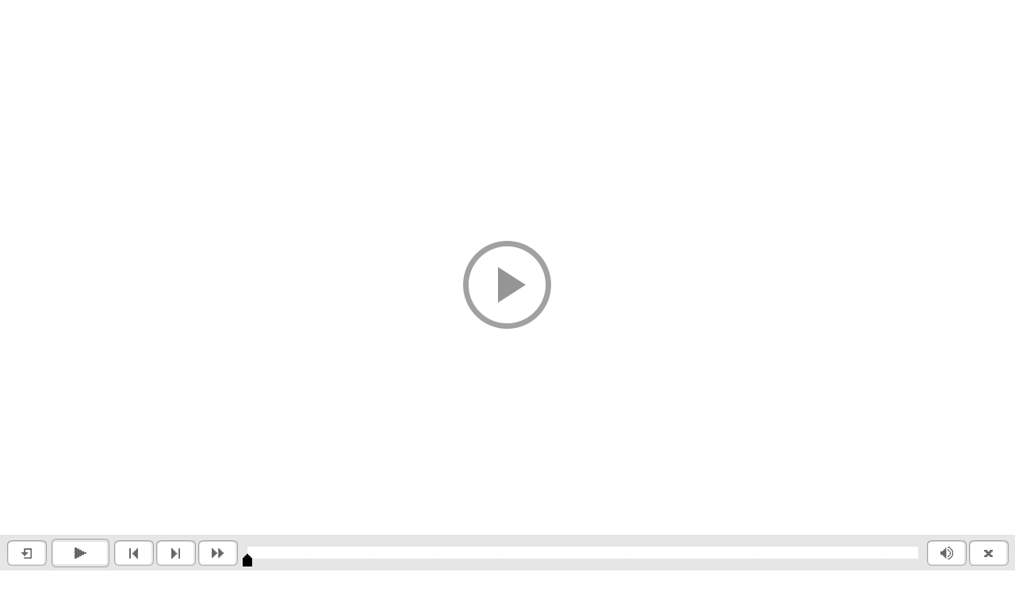

--- FILE ---
content_type: text/html; charset=UTF-8
request_url: https://onfocussolutions.com/wp-content/uploads/articulate_uploads/Chapter-5-Chinese/index.html
body_size: 2370
content:
<!DOCTYPE html>
<html lang="en">
<head>
<meta name='viewport' content='initial-scale = 1, minimum-scale = 1, maximum-scale = 1'/>
<meta http-equiv="Content-Type" content="text/html; charset=utf-8" />
<meta http-equiv="x-ua-compatible" content="IE=10">
<title>Chapter 5 Chinese</title>
<style type="text/css">#initialLoading{background:url(assets/htmlimages/loader.gif) no-repeat center center;background-color:#ffffff;position:absolute;margin:auto;top:0;left:0;right:0;bottom:0;z-index:10010;}</style>

"
"

<script>

var deviceReady = false;
var initCalled = false ;
var initialized = false;

function onBodyLoad()
{
	if(typeof window.device === 'undefined')
	{
		document.addEventListener("deviceready", onDeviceReady, false);
	}
	else
	{
		onDeviceReady();
	}
}
function isLivePreview()
{
	return  ( window.location.pathname.indexOf("\/livepreview") === 0 );
}

function onDeviceReady()
{
	deviceReady = true ;
	if(initCalled === true)
		initializeCP();
}

function isLivePreviewDirty()
{
	var reqUrl = window.location.protocol + "//" + window.location.host + "/livepreview/isLivePreviewDirty?folder=" + cp.previewFolder;
	var request = new XMLHttpRequest();
	request.open('GET', reqUrl);
	request.responseType = 'text';
	request.onload = function()
	{
  		var response = JSON.parse(request.response);
		  if(response.isDirty == false)
		  {
			return;
		  }
  		window.location.href = window.location.protocol + "//" + window.location.host + "/livepreview/" + response.folder + "/index.html";
	};
	request.send();
}

function initializeCP()
{
	if(initialized)
		return;
	initCalled = true ;
	if(cp.pg && deviceReady === false)
		return;

	function cpInit()
	{
		document.body.innerHTML = " <div class='cpMainContainer' id='cpDocument' style='left: 0px; top:0px;' >	<div id='main_container' style='top:0px;position:absolute;width:100%;height:100%;'>	<div id='projectBorder' style='top:0px;left:0px;width:100%;height:100%;position:absolute;display:block'></div>	<div class='shadow' id='project_container' style='left: 0px; top:0px;width:100%;height:100%;position:absolute;overflow:hidden;' >	<div id='project' class='cp-movie' style='width:100% ;height:100%;overflow:hidden;'>		<div id='project_main' class='cp-timeline cp-main'>			<div id='div_Slide' onclick='cp.handleClick(event)' style='top:0px; width:100% ;height:100% ;position:absolute;-webkit-tap-highlight-color: rgba(0,0,0,0);'></div>			<canvas id='slide_transition_canvas'></canvas>		</div>		<div id='autoplayDiv' style='display:block;text-align:center;position:absolute;left:0px;top:0px;'>			<img id='autoplayImage' src='' style='position:absolute;display:block;vertical-align:middle;'/>			<div id='playImage' tabindex='9999' role='button' aria-label='play' onkeydown='cp.CPPlayButtonHandle(event)' onClick='cp.movie.play()' style='position:absolute;display:block;vertical-align:middle;'></div>		</div>		<div id='cc' style='left:0px; position:absolute;visibility:hidden;pointer-events:none;' onclick='cp.handleCCClick(event)'>			<div id='ccText' style='left:0px;float:left;position:absolute;width:100%;height:100%;'>			<p style='margin-left:8px;margin-right:8px;margin-top:2px;'>			</p>			</div>			<div id='ccClose' style='background-image:url(./assets/htmlimages/ccClose.png);right:10px; position:absolute;cursor:pointer;width:13px;height:11px;' onclick='cp.showHideCC()'>			</div>		</div>	</div>	<div id='toc' style='left:0px;position:absolute;-webkit-tap-highlight-color: rgba(0,0,0,0);'>	</div>	<div id='playbar' style='bottom:0px; position:fixed'>	</div>	<div id='gestureIcon' class='gestureIcon'>	</div>	<div id='gestureHint' class='gestureHintDiv'>		<div id='gImage' class='gesturesHint'></div>	</div>	<div id='pwdv' style='display:block;text-align:center;position:absolute;width:100%;height:100%;left:0px;top:0px'></div>	<div id='exdv' style='display:block;text-align:center;position:absolute;width:100%;height:100%;left:0px;top:0px'></div>	</div>	</div></div><div id='lightBoxBackgroundDiv' style='left: 0px; top:0px;position:fixed;z-index:100;width:100%;height:100%;display:none;overflow:auto;background: rgba(0, 0, 0, .9)' onclick='cp.hideLightBox()'>	<div id='lightBoxDiv' style='width:100%;height:100%;opacity:1;overflowY:scroll'>	</div></div><div id='imageStackBackgroundDiv' class='imageStack' style='left: 0px; top:0px; position:absolute;z-index:100;width:100%;height:100%;display:none;flex-direction:row;justify-content:space-between;align-items:stretch;background: rgba(200, 200, 200, .9)'>	<div id='prevImageDiv' class='imageStack' style='width:5%;height:100%;opacity:1;flex: 0 0 40px; align-self: stretch; order: 1;background:url(./assets/playbar/PlaybarIcons/Backward.png) no-repeat center;' onClick='cp.previousImageStackImage()' onmouseover='this.style.background=\'rgba(0, 0, 0, .4)\' onmouseout='this.style.background=\'rgba(200, 200, 200, .9)\'>	</div>	<div id='mainImageDiv' class='imageStack' style='width:90%;height:auto;opacity:1;flex: 1 1 auto; align-self: stretch; order: 2;'>	</div>	<div id='nextImageDiv' class='imageStack' style='width:5%;height:100%;opacity:1;flex: 0 0 40px; align-self: stretch; order: 3;background:url(./assets/playbar/PlaybarIcons/Forward.png) no-repeat center' onClick='cp.nextImageStackImage()' onmouseover='this.style.background=\'rgba(0, 0, 0, .4)\' onmouseout='this.style.background=\'rgba(200, 200, 200, .9)\''>	</div>	<div id='imageThumbnails' class='imageStack' style='width:auto;height:auto;opacity:1;display:none'>	</div>	<a class='boxclose' id='boxclose' style='position:absolute;right:0px;float:right;width:26px; height:26px;background:transparent url(http://tympanus.net/Tutorials/CSSOverlay/images/cancel.png) repeat top left;margin-top:30px;margin-right:30px;cursor:pointer;' onClick='cp.hideImageStack()'></a></div><div id='blockUserInteraction' class='blocker' style='width:100%;height:100%;'>	<table style='width:100%;height:100%;text-align:center;vertical-align:middle' id='loading' class='loadingBackground'>		<tr style='width:100%;height:100%;text-align:center;vertical-align:middle'>			<td style='width:100%;height:100%;text-align:center;vertical-align:middle'>				<image id='preloaderImage'></image>				<div id='loadingString' class='loadingString'>Loading...</div>			</td>		</tr>	</table></div> <div id='initialLoading'></div>";
		cp.DoCPInit();
		var lCpExit = window["DoCPExit"];
		window["DoCPExit"] = function()
		{
			if(cp.UnloadActivties)
				cp.UnloadActivties();
			lCpExit();
		};

		if( window.CPYTAPINeeded )
		{
		  var tag = document.createElement('script');
		  tag.src = "https://www.youtube.com/iframe_api";
		  document.getElementsByTagName('head')[0].appendChild(tag);
		}

		if( window.CPVimeoAPINeeded )
		{
		  var tag = document.createElement('script');
		  tag.src = "https://player.vimeo.com/api/player.js";
		  document.getElementsByTagName('head')[0].appendChild(tag);
		}		
	}
	
	cpInit();
	initialized = true;
	if(isLivePreview() === true)
	{	
		cp.previewFolder = window.location.href.split("\/")[4];
		setInterval(isLivePreviewDirty, 1000);
	}
}

</script>

 </head>
<body onload="onBodyLoad()">
		<div id='initialLoading'></div>
<script>
		(function()
		{
			if(document.documentMode < 9)
			{
				document.body.innerHTML = "";
				document.write("The content you are trying to view is not supported in the current Document Mode of Internet Explorer. Change the Document Mode to Internet Explorer 9 Standards and try to view the content again.<br>To change the Document Mode, press F12, click Document Mode: <current mode>, and then select Internet Explorer 9 Standards.");
				return;
			}
			window.addEventListener("load",function() 
			{
				setTimeout(function() 
				{					
					var script = document.createElement('script');
					script.type = 'text/javascript';
					script.src = 'assets/js/CPXHRLoader.js';
					script.defer = 'defer';
					script.onload = function()
					{
						var lCSSLoaded = false;
						var lJSLoaded = false;
						function constructDIVs()
						{
							if(lCSSLoaded && lJSLoaded)
							{
								initializeCP();
							}
						}
						cpXHRJSLoader.css('assets/css/CPLibraryAll.css',function() {
							lCSSLoaded = true;
							constructDIVs();
						});
						var lJSFiles = [  'assets/js/jquery-3.3.1.min.js','assets/js/CPM.js','assets/playbar/playbarScript.js' ];
						cpXHRJSLoader.js(lJSFiles,function()
						{
							//console.log("js loaded");

							var imagesJSONFiles = [ 'dr/imgmd.json' ];
							cpXHRJSLoader.loadImagesJSON(imagesJSONFiles,function(imageToJSONPathMap){
								cp.imageToJSONPathMap = imageToJSONPathMap;
								var imageJSONFiles = [  ];
								if(window.location.protocol.substr(0,4) == "file")
									cpXHRJSLoader.preloadURLs(imageJSONFiles, constructDIVs);
								lJSLoaded = true;
								if(window.location.protocol.substr(0,4) != "file" || !imageJSONFiles.length)
									constructDIVs();
							});
						});
					}
					document.getElementsByTagName('head')[0].appendChild(script);
				},1);
			},false);
		})();
		
</script>
<noscript style="text-align:center;font-size:24px;">Enable Javascript support in the browser.</noscript>
</body>
</html>


--- FILE ---
content_type: text/css; charset=UTF-8
request_url: https://onfocussolutions.com/wp-content/uploads/articulate_uploads/Chapter-5-Chinese/assets/css/CPLibraryAll.css
body_size: 1926
content:
.shadow{overflow:hidden}.cpMainContainer{background-color:#2f2f2f;height:100%;width:100%;padding:0;position:absolute}.blocker{position:fixed;left:0;top:0;display:none}#slide_transition_canvas{display:none;left:0;top:0;position:absolute;width:100%;height:100%}.loadingBackground{background-color:#777;opacity:.5}.loadingString{color:#fff;font-family:"Lucida Sans Unicode","Lucida Grande",sans-serif;font-size:12px}.cp-movie{display:none;overflow:hidden;position:absolute}.cp-rewrap{display:block;position:absolute;-webkit-transform:translate3d(0px,0px,0px)}.cp-frameset{display:none;overflow:visible;position:absolute;-moz-user-select:none;-webkit-user-select:none;-ms-user-select:none;-webkit-transform:translate3d(0px,0px,0px)}.cp-input{display:block;position:absolute;left:0;top:0;width:0;height:0}.cp-audio{display:none;position:fixed;left:0;top:0;width:0;height:0}.cp-video,.cp-shape,.cp-mc,.cp-gf{display:block;position:absolute;left:0;top:0;width:0;height:0}body{background-color:#fff}.autoPlayButton,.autoPlayButton:hover{background:url('../htmlimages/Play_icon.png') no-repeat;width:116px;height:116px;float:left;position:absolute;left:50px}.cp-vtxt{display:block;position:absolute}.cp-actualText::first-line{line-height:100%}.gestureIcon{top:10px;right:0;width:32px;height:32px;position:absolute;display:block;background:url('../htmlimages/gesturemobileicon.png') no-repeat}.gestureHintDiv{left:0;top:0;right:0;bottom:0;margin:auto;width:100%;height:100%;z-index:10;display:none;position:fixed;background-color:rgba(0,0,0,0.5)}@media all and (max-width:335px){.gesturesHint{left:0;top:0;right:0;bottom:0;margin:auto;width:186px;height:469px;display:block;position:fixed;background:url('../htmlimages/gesturemobileimage2.png') no-repeat}}@media all and (max-width:531px) and (min-width:335px){.gesturesHint{left:0;top:0;right:0;bottom:0;margin:auto;width:335px;height:281px;display:block;position:fixed;background:url('../htmlimages/gesturemobilelandscape.png') no-repeat}}@media all and (min-width:531px){.gesturesHint{left:0;top:0;right:0;bottom:0;margin:auto;width:531px;height:277px;display:block;position:fixed;background:url('../htmlimages/gesturetabletimage.png') no-repeat}}.gestureAnimation{left:0;top:0;right:0;bottom:0;margin:auto;display:block;position:absolute}.playAnimation{width:104px;height:104px;background:url('../htmlimages/Play2x.gif') no-repeat}.pauseAnimation{width:104px;height:104px;background:url('../htmlimages/Pause2x.gif') no-repeat}.cp-liFirstLine{display:table-cell;padding-left:.5em}ul{list-style:none;margin:0;padding-left:0}li>ul,li>ol{list-style:none;padding-left:1em}ol{list-style:none;margin:0;padding-left:0}.cp-reviewUL{list-style:initial;margin:1em;text-indent:0}.cp-reviewULIE{list-style:circle;margin:1em;text-indent:0}.cp-numbering{display:table-cell;text-decoration:none;width:1em;text-align:right}.cp-accessibility{opacity:0;width:0;height:0;left:-1999px;position:fixed}.main_content{width:100%;height:80%;display:block;position:absolute;left:0%;top:0%;overflow:auto}.debugWinHolder{width:100%;height:30%;display:block;position:absolute;background-color:#e6e1e1;left:0%;bottom:0%}.reportWinHolder{width:0%;height:0%;display:block;position:absolute;right:0%;bottom:0%}.debugWin,.reportWin{width:100%;height:100%}.curtain{display:none;position:absolute;left:0;top:0;width:100%;height:100%;background-color:gray;z-index:100000;text-align:center}.curtainMsg{display:table-cell;vertical-align:middle}@-webkit-keyframes fadeinfadeout{0%{opacity:0}50%{opacity:1}to{opacity:0}}#cpFakeGeo{position:fixed;top:30px;left:20px;background-color:gray}#cpFakeGeoTitle{background-color:black;color:white;padding:10px;margin:5px}#cpFakeGeoList{width:95%;padding:2px;margin:4px}input[type="button"]{white-space:normal}.cpTextElement{min-width:100px;min-height:100px;color:white;font-size:25px;max-width:400px;text-align:center;vertical-align:middle;border:1px solid rgba(255,255,255,0.5);border-radius:4px;background-color:rgba(0,0,0,0.85);position:absolute;word-wrap:break-word;padding-bottom:2px;padding-left:2px;padding-right:2px;padding-top:2px;z-index:-1;left:0;top:0;-webkit-user-select:none;-moz-user-select:-moz-none;-ms-user-select:none}.cpAlertElement{min-width:100px;color:white;height:auto;min-height:30px;font-size:12px;text-align:center;vertical-align:middle;border-radius:5px;background-color:rgba(0,0,0,0.55);position:absolute;word-wrap:break-word;padding-bottom:2px;padding-left:2px;padding-right:2px;padding-top:2px;z-index:-1;left:0;top:0;-webkit-user-select:none;-moz-user-select:-moz-none;-ms-user-select:none;font-family:Arial,Helvetica,sans-serif}input[type=checkbox]:checked,input[type=checkbox]:disabled,input[type=checkbox],input[type=checkbox]:disabled:checked,input[type=radio]:checked,input[type=radio],input[type=radio]:disabled,input[type=radio]:disabled:checked{background:none;-webkit-appearance:none;border:none;-webkit-background-size:22px 22px}.spanRadioInput,.spanCheckBoxInput{position:fixed;display:block;width:22px;height:22px}.spanComboBox{background-color:#edeeef;border:1px;border-radius:5px;position:absolute;display:block}.spanArrow{background:url(../htmlimages/dd_arrow.png) no-repeat 0 0;float:right;display:inline-block;width:12px;height:12px;cursor:pointer}.dropIndicator{background:url(../htmlimages/arrow_right.gif) no-repeat 0 0;width:16px;height:16px;display:block;position:fixed}.sequenceReviewImage{background:url(../htmlimages/sequenceReview.png) no-repeat 0 0;width:17px;height:13px;display:block;position:fixed;cursor:pointer;border:0}.sequenceReviewArea{background-color:#fff098;display:block;position:fixed;border:solid 2px;font-size:10px;border-radius:5px;border-color:black}select option{background:#fff}select{border:1px;border-radius:5px;background:url(../htmlimages/dd_arrow.png) no-repeat 100% 4px #edeeef;outline:none;display:inline-block;-webkit-appearance:none;-moz-appearance:none;cursor:pointer}.questionOverlay{pointer-events:none;-webkit-user-select:none;-moz-user-select:none;-ms-user-select:none;z-index:3;display:block;position:absolute;background-color:rgba(0,0,0,0.8);height:382px;width:719px;border-color:rgba(0,0,0,0.9);border-width:4px;border-radius:10px;box-shadow:rgba(255,255,255,0.5) 0 0 0 1px;border-style:solid;top:0;left:0}.questionSlide{height:382px;width:719px}.questionTextWrapper,.reviewModeQuestionTextWrapper{left:0;top:0;margin:12px 12px 16px;white-space:pre-line;font-size:19px;font-family:SourceSansProRegular;color:#fff;position:absolute;height:80px;overflow:hidden;width:478px;outline:currentcolor none medium;box-shadow:#fff 0 0 0}.answerArea{left:12px;width:480px;height:196px;top:80px;max-height:200px;overflow-x:hidden;overflow-y:hidden;position:absolute}.mcqanswercontainer{left:1px;width:478px;height:30px;margin-bottom:8px;border-radius:3px;border-width:1px;border-style:solid;outline:currentcolor none medium;border-color:rgba(0,0,0,0);background-color:transparent}.reviewModeMCQAnswerContainer{left:1px;width:478px;height:24px;margin-bottom:8px;border-radius:3px;border-width:1px;border-style:solid;outline:currentcolor none medium;border-color:rgba(0,0,0,0);background-color:transparent}.mcqicon{width:18px;height:18px;margin:4px 10px;background-size:cover;position:absolute;left:20px;pointer-events:all}.answerText{color:white;font-size:13px;font-family:SourceSansProRegular}.answeritem{width:440px;overflow:hidden;line-height:24px;height:24px;font-size:13px;font-family:SourceSansProRegular;color:#fff;float:right;position:absolute;left:55px}.resultSlide{height:382px;width:719px}.resultslidetable{margin-left:10%;margin-top:5%;background-color:transparent;border-color:transparent}.quizresulttablecell{background-color:transparent;border-color:transparent}.quizresulttitletext{margin-left:10%}.questionButton{color:white;background-color:#006eba;border-color:#006eba;overflow:hidden;float:left;height:26px;top:1px;margin-left:5px;width:110px;font-size:13px;font-family:SourceSansProBold;border-radius:13.85px;border-width:1px;border-style:solid;outline:currentcolor none medium;pointer-events:all}.buttonPanel{height:28px;padding:16px 12px 12px;width:80%;bottom:0;position:absolute;z-index:1000}.questionFeedback{position:static;display:block;margin-top:10px;width:97%;height:90%;background-color:transparent;border-radius:3px;text-align:center;resize:none;overflow:hidden}.feedbackPanel{height:296px;width:183px;background-color:transparent;border-color:rgba(0,0,0,0.2);border-width:1px;border-radius:3px;border-style:solid;font-size:13px;font-family:SourceSansProRegular;color:#fff;padding:8px;overflow:auto;top:12px;left:508px;position:absolute;box-shadow:#fff 0 0 0}.reviewIcon{width:20px;height:20px;float:left}.PostResultDialogNameIdHolder{display:flex;position:relative;top:15%}.PostResultDialogButtonsHolder{display:flex;position:relative;top:50%}.PostMessageDialogBgPanel{height:35%!important}.RuntimeDialogButtonsHolder{display:flex;flex-direction:row;top:42%;position:relative;padding:5px;justify-content:center}.cpRTMBSecondBtn,.cpRTMBFirstBtn{width:40%!important;margin:5px;position:unset!important;align-self:center}.RuntimeDialogCheckBoxAndTextHolder{display:flex;position:relative;top:26%}.PostResulDialogStudentNameIdInput{padding-right:10px}.RuntimeDialogfgPanelDiv{max-width:600px!important}@media screen and (orientation:landscape){.PostResultDialogNameIdHolder,.PostResultDialogButtonsHolder{flex-direction:row}.PostResulDialogStudentNameIdInput{width:40%!important}}@media screen and (orientation:portrait){.PostResultDialogNameIdHolder{flex-direction:column}.PostResultDialogButtonsHolder{flex-direction:column;top:40%}.PostResulDialogStudentNameIdInput{width:90%!important}.PostMessageDialogBgPanel{height:48%!important}.RuntimeDialogButtonsHolder{display:flex;flex-direction:column;top:30%;position:relative;padding:5px}.cpRTMBSecondBtn,.cpRTMBFirstBtn{width:87%!important;margin:5px}.RuntimeDialogfgPanelDiv{height:50%!important}}@media (min-height:250px) and (max-height:480px){.PostMessageDialogBgPanel{height:80%!important}.RuntimeDialogfgPanelDiv{height:70%!important}.RuntimeDialogButtonsHolder{top:35%}}.playButton
{
	background:url('../Playbar_icons/Play_icon.png') no-repeat;
	width:58px;
	height:59px;
	float:left;
	position:absolute;
	left:50px;
}
.playButton:hover
{
	background:url('../Playbar_icons/Play_icon.png') no-repeat;
	width:58px;
	height:59px;
	float:left;
	position:absolute;
	left:50px;
}
.playbarBackGround
{
	height:45px;
}
.playbarSmallButton
{
	width:51px;
	height:36px;
	float:left;
	display:inline;
	-moz-user-select: none; 
    -khtml-user-select: none; 
    -webkit-user-select: none; 
    -o-user-select: none; 
}
.playbarSmallButton:hover {cursor:pointer;} 
.playbarBigButton
{
	width:80px;
	height:36px;
	float:left;
	display:inline;
	-moz-user-select: none; 
    -khtml-user-select: none; 
    -webkit-user-select: none; 
    -o-user-select: none; 
}
.playbarBigButton:hover {cursor:pointer;} 
.playbarSlider
{
	width:60px;
	float:left;
	display:inline;
	-moz-user-select: none; 
    -khtml-user-select: none; 
    -webkit-user-select: none; 
    -o-user-select: none; 
}
.playbarSliderThumb
{
	position : absolute;
	top : 9px;
}
.playbarSliderThumb:hover {cursor:pointer;}

--- FILE ---
content_type: image/svg+xml
request_url: https://onfocussolutions.com/wp-content/uploads/articulate_uploads/Chapter-5-Chinese/assets/htmlimages/assessmenthotspotvisited.svg
body_size: 325
content:
<svg xmlns="http://www.w3.org/2000/svg" xmlns:xlink="http://www.w3.org/1999/xlink" width="64" height="64" viewBox="0 0 24 24">
  <defs>
    <circle id="assessment-hotspot-visited-b" cx="11" cy="11" r="9"/>
    <filter id="assessment-hotspot-visited-a" width="144.4%" height="144.4%" x="-22.2%" y="-22.2%" filterUnits="objectBoundingBox">
      <feMorphology in="SourceAlpha" operator="dilate" radius="1" result="shadowSpreadOuter1"/>
      <feOffset in="shadowSpreadOuter1" result="shadowOffsetOuter1"/>
      <feGaussianBlur in="shadowOffsetOuter1" result="shadowBlurOuter1" stdDeviation="1"/>
      <feComposite in="shadowBlurOuter1" in2="SourceAlpha" operator="out" result="shadowBlurOuter1"/>
      <feColorMatrix in="shadowBlurOuter1" values="0 0 0 0 0   0 0 0 0 0   0 0 0 0 0  0 0 0 0.5 0"/>
    </filter>
  </defs>
  <g fill="none" fill-rule="evenodd" transform="translate(1 1)">
    <rect width="64" height="64" fill="#FF13DC" fill-rule="nonzero" opacity="0"/>
    <use fill="#000" filter="url(#assessment-hotspot-visited-a)" xlink:href="#assessment-hotspot-visited-b"/>
    <circle cx="11" cy="11" r="9.5" fill="#3DA64F" stroke="#90EA42"/>
    <path fill="#FFF" d="M16.6983932,7.4432308 L10.1603932,15.4862308 C10.0710846,15.5961916 9.93932373,15.6631081 9.79784964,15.6703534 C9.65637555,15.6775987 9.51846802,15.6244927 9.41839323,15.5242308 L5.14639323,11.3342308 C4.95120226,11.1389809 4.95120226,10.8224807 5.14639323,10.6272308 L5.85339323,9.9202308 C6.04864315,9.72503983 6.3651433,9.72503983 6.56039323,9.9202308 L9.66039323,12.9342308 L15.1463932,6.1832308 C15.3201942,5.9709935 15.6325415,5.93842014 15.8463932,6.1102308 L16.6223932,6.7412308 C16.8368603,6.9142991 16.8708517,7.22827312 16.6983932,7.4432308 Z"/>
  </g>
</svg>


--- FILE ---
content_type: application/javascript; charset=UTF-8
request_url: https://onfocussolutions.com/wp-content/uploads/articulate_uploads/Chapter-5-Chinese/assets/playbar/playbarScript.js
body_size: -179
content:
cp.playbarAssetArr = 
[
	'AudioOff',
	'AudioOn',
	'BackGround',
	'Backward',
	'Color',
	'ColorSmall',
	'CC',
	'EnterVR',
	'Exit',
	'FastForward',
	'FastForward1',
	'FastForward2',
	'Forward',
	'Glow',
	'GlowSmall',
	'Height',
	'Play',
	'Pause',
	'Progress',
	'Rewind',
	'Stroke',
	'StrokeSmall',
	'Thumb',
	'ThumbBase',
	'TOC'
];
cp.playbarTooltips = 
{
	AudioOff : 'Audio Off',
	AudioOn : 'Audio On',
	BackGround : 'BackGround',
	Backward : 'Backward',
	Color : 'Color',
	CC : 'CC',
	EnterVR : 'EnterVR',
	Exit : 'Exit',
	FastForward : '2x Fast Forward Speed',
	FastForward1 : '4x Fast Forward Speed',
	FastForward2 : 'Normal Speed',
	Forward : 'Forward',
	Glow : 'Glow',
	Height : 'Height',
	InnerStroke : 'InnerStroke',
	Play : 'Play',
	Pause : 'Pause',
	Progress : 'Progress',
	Rewind : 'Rewind',
	Shade : 'Shade',
	Stroke : 'Stroke',
	Thumb : 'Thumb',
	ThumbBase : 'ThumbBase',
	TOC : 'TOC'
};
cp.responsiveButtons = 
{
	//"ButtonName"	: 	[Primary,Tablet,Mobile],
	"Rewind"		: 	[true,true,true,true,false],
	"Backward"		: 	[true,true,true,true,true],
	"Play"			: 	[true,true,true,true,true],
	"Slider"		: 	[true,true,true,true,false],
	"Forward"		: 	[true,true,true,true,true],
	"CC"			: 	[true,true,true,true,true],
	"AudioOn"		: 	[true,true,false,false,false],
	"Exit"			: 	[true,true,true,true,true],
	"EnterVR"		:   [true,true,true,true,true],
	"FastForward"	: 	[true,true,true,true,false],
	"TOC"			: 	[true,true,true,true,false]
};
cp.handleSpecialForPlaybar = function(playbarConstruct)
{
}